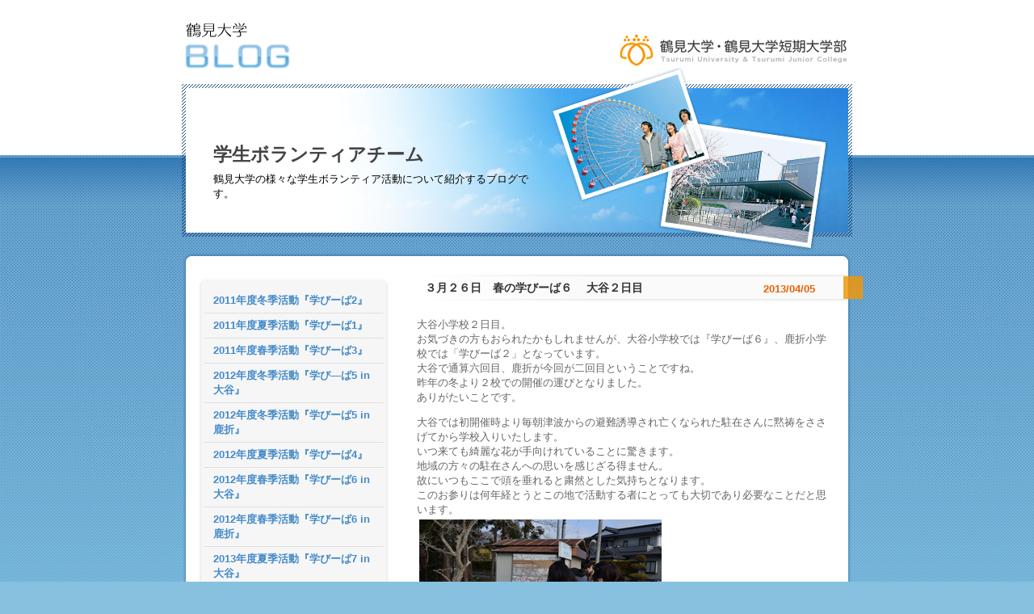

--- FILE ---
content_type: text/html; charset=utf-8
request_url: http://blog.tsurumi-u.ac.jp/gakuseisaigai/2013/04/05/index.html
body_size: 5322
content:
<!DOCTYPE html PUBLIC "-//W3C//DTD XHTML 1.0 Transitional//EN" "http://www.w3.org/TR/xhtml1/DTD/xhtml1-transitional.dtd">
<html lang="ja" xml:lang="ja" xmlns="http://www.w3.org/1999/xhtml">
	<head>
		<meta http-equiv="Content-Type" content="text/html; charset=utf-8" />
		
		
		<meta name="robots" content="INDEX,FOLLOW" />
		<meta http-equiv="Content-Script-Type" content="text/javascript" />
		<meta http-equiv="Content-Style-Type" content="text/css" />
		<title>2013年4月5日｜学生ボランティアチーム</title>
		<link rel="alternate" type="application/atom+xml" title="Atom" href="http://blog.tsurumi-u.ac.jp/gakuseisaigai/atom.xml" />
		<link rel="alternate" type="application/rss+xml" title="RSS 2.0" href="http://blog.tsurumi-u.ac.jp/gakuseisaigai/rss.xml" />
		<link rel="alternate" type="application/rss+xml" title="RSS" href="http://blog.tsurumi-u.ac.jp/gakuseisaigai/index.rdf" />
		<link rel="index" href="http://blog.tsurumi-u.ac.jp/gakuseisaigai/" />
		<link href="http://blog.tsurumi-u.ac.jp/gakuseisaigai/common/css/import.css" rel="stylesheet" type="text/css" />
		<script type="text/javascript" src="http://blog.tsurumi-u.ac.jp/gakuseisaigai/common/js/iepngfix.js"></script>
		<script type="text/javascript" src="http://blog.tsurumi-u.ac.jp/gakuseisaigai/common/js/paginate.js"></script>
	</head>
	<body id="Top" onLoad="main()">
		
		<div id="Container">
			
			<!-- Header start -->
<div id="Header">
	<div class="clearfix">
		<a href="http://www.tsurumi-u.ac.jp/blog"><img src="/common/images/head_logo_blog.gif" alt="鶴見大学BLOG" title="鶴見大学BLOG" width="130" height="57" class="left" /></a>
		<a href="http://www.tsurumi-u.ac.jp/index.html"><img src="/common/images/head_logo_university.gif" alt="鶴見大学・鶴見大学短期大学部" title="鶴見大学・鶴見大学短期大学部" width="281" height="40" class="right" /></a>
	</div>
	<h1 class="cliepngfix"><a href="http://blog.tsurumi-u.ac.jp/gakuseisaigai/">学生ボランティアチーム</a><br /><span>鶴見大学の様々な学生ボランティア活動について紹介するブログです。</span></h1>
</div>
<!-- Header end -->

			
			<!-- Main start -->
			<div class="MainBox">
				
				<div id="Main" class="clearfix cliepngfix">
					
					<!-- MainContents start -->
					<div id="Contents">
													<div class="entry">
	<div class="entrytitle clearfix cliepngfix">
		<h2><a href="http://blog.tsurumi-u.ac.jp/gakuseisaigai/2013/04/post-f3b6.html">３月２６日　春の学びーば６　 大谷２日目</a></h2>
		<p class="date">2013/04/05</p>
	</div>
	<div class="entrybody clearfix">
		<p>大谷小学校２日目。<br />
お気づきの方もおられたかもしれませんが、大谷小学校では『学びーば６』、鹿折小学校では「学びーば２」となっています。<br />
大谷で通算六回目、鹿折が今回が二回目ということですね。<br />
昨年の冬より２校での開催の運びとなりました。<br />
ありがたいことです。</p>

<p>大谷では初開催時より毎朝津波からの避難誘導され亡くなられた駐在さんに黙祷をささげてから学校入りいたします。<br />
いつ来ても綺麗な花が手向けれていることに驚きます。<br />
地域の方々の駐在さんへの思いを感じざる得ません。<br />
故にいつもここで頭を垂れると粛然とした気持ちとなります。<br />
このお参りは何年経とうとこの地で活動する者にとっても大切であり必要なことだと思います。<br />
<a href="http://blog.tsurumi-u.ac.jp/.shared/image.html?/photos/uncategorized/2013/04/05/dsc_0083.jpg" onclick="window.open(this.href, '_blank', 'width=800,height=533,scrollbars=no,resizable=no,toolbar=no,directories=no,location=no,menubar=no,status=no,left=0,top=0'); return false"><img alt="Dsc_0083" title="Dsc_0083" src="http://blog.tsurumi-u.ac.jp/gakuseisaigai/images/2013/04/05/dsc_0083.jpg" width="300" height="199" border="0"  /></a></p>

<p>朝の受付風景、今回は教室が隣接する二つのため受付も一か所となりました。<br />
<a href="http://blog.tsurumi-u.ac.jp/.shared/image.html?/photos/uncategorized/2013/04/05/dsc_0088.jpg" onclick="window.open(this.href, '_blank', 'width=800,height=533,scrollbars=no,resizable=no,toolbar=no,directories=no,location=no,menubar=no,status=no,left=0,top=0'); return false"><img alt="Dsc_0088" title="Dsc_0088" src="http://blog.tsurumi-u.ac.jp/gakuseisaigai/images/2013/04/05/dsc_0088.jpg" width="300" height="199" border="0"  /></a></p>

<p><br />
低学年の教室での１コマ。<br />
いい笑顔<img class="emoticon happy01" src="https://static.lekumo.jp/.shared/images/emoticon/happy01.gif" alt="happy01" /><br />
<a href="http://blog.tsurumi-u.ac.jp/.shared/image.html?/photos/uncategorized/2013/04/05/dsc_0125.jpg" onclick="window.open(this.href, '_blank', 'width=800,height=533,scrollbars=no,resizable=no,toolbar=no,directories=no,location=no,menubar=no,status=no,left=0,top=0'); return false"><img alt="Dsc_0125" title="Dsc_0125" src="http://blog.tsurumi-u.ac.jp/gakuseisaigai/images/2013/04/05/dsc_0125.jpg" width="300" height="199" border="0"  /></a></p>

<p>優しいお姉さんが見守り、<br />
後ろではやんちゃ坊主たちを安全パトロールが目を光らせます。<br />
<a href="http://blog.tsurumi-u.ac.jp/.shared/image.html?/photos/uncategorized/2013/04/05/dsc_0129.jpg" onclick="window.open(this.href, '_blank', 'width=800,height=643,scrollbars=no,resizable=no,toolbar=no,directories=no,location=no,menubar=no,status=no,left=0,top=0'); return false"><img alt="Dsc_0129" title="Dsc_0129" src="http://blog.tsurumi-u.ac.jp/gakuseisaigai/images/2013/04/05/dsc_0129.jpg" width="300" height="241" border="0"  /></a></p>

<p>仮設住宅に住む子どもたちに限らず、被災地の子どもたちの遊ぶ場や運動ができるばは子どもたちに聞いてみても限られているようです。<br />
写真はドッジボールの一場面。<br />
大人が口を出さずとも、皆遊びのルールを守り楽しむ術をちゃんと知っています。<br />
<a href="http://blog.tsurumi-u.ac.jp/.shared/image.html?/photos/uncategorized/2013/04/05/dsc_0365.jpg" onclick="window.open(this.href, '_blank', 'width=800,height=533,scrollbars=no,resizable=no,toolbar=no,directories=no,location=no,menubar=no,status=no,left=0,top=0'); return false"><img alt="Dsc_0365" title="Dsc_0365" src="http://blog.tsurumi-u.ac.jp/gakuseisaigai/images/2013/04/05/dsc_0365.jpg" width="300" height="199" border="0"  /></a></p>

<p>最後はやはり一礼して１日が終わります。<br />
<a href="http://blog.tsurumi-u.ac.jp/.shared/image.html?/photos/uncategorized/2013/04/05/dsc_0415.jpg" onclick="window.open(this.href, '_blank', 'width=800,height=381,scrollbars=no,resizable=no,toolbar=no,directories=no,location=no,menubar=no,status=no,left=0,top=0'); return false"><img alt="Dsc_0415" title="Dsc_0415" src="http://blog.tsurumi-u.ac.jp/gakuseisaigai/images/2013/04/05/dsc_0415.jpg" width="300" height="142" border="0"  /></a><br />
学びーばには”人を傷つけることをしない、言わない”といったルールともに、<br />
挨拶もまた大切にしています。</p>

<p>明日は工作の日。<br />
工作のほうが好きな子もいますので、これものびのび自由にやってもらいたいところです。</p>
		
	</div>
</div>
						
					</div>
					<!-- MainContents end -->
					
					<!-- MainLeft start -->
<div id="Left">
	<div class="Category LeftBox">
		<p><img src="/common/images/left_box_top.jpg" alt="" width="237" height="8" /></p>
		<ul>
					<li><a href="http://blog.tsurumi-u.ac.jp/gakuseisaigai/cat8895891/">2011年度冬季活動『学びーば2』</a></li>
					<li><a href="http://blog.tsurumi-u.ac.jp/gakuseisaigai/cat8895893/">2011年度夏季活動『学びーば1』</a></li>
					<li><a href="http://blog.tsurumi-u.ac.jp/gakuseisaigai/cat8948077/">2011年度春季活動『学びーば3』</a></li>
					<li><a href="http://blog.tsurumi-u.ac.jp/gakuseisaigai/20125_in_1/">2012年度冬季活動『学び―ば5 in大谷』　</a></li>
					<li><a href="http://blog.tsurumi-u.ac.jp/gakuseisaigai/20125_in/">2012年度冬季活動『学びーば5 in鹿折』</a></li>
					<li><a href="http://blog.tsurumi-u.ac.jp/gakuseisaigai/20124/">2012年度夏季活動『学びーば4』</a></li>
					<li><a href="http://blog.tsurumi-u.ac.jp/gakuseisaigai/20126_in/">2012年度春季活動『学びーば6 in大谷』</a></li>
					<li><a href="http://blog.tsurumi-u.ac.jp/gakuseisaigai/2012/">2012年度春季活動『学びーば6 in鹿折』</a></li>
					<li><a href="http://blog.tsurumi-u.ac.jp/gakuseisaigai/manabeaver7/">2013年度夏季活動『学びーば7 in 大谷』</a></li>
					<li><a href="http://blog.tsurumi-u.ac.jp/gakuseisaigai/manabeaver7shishiori/">2013年度夏季活動『学びーば7 in 鹿折』</a></li>
					<li><a href="http://blog.tsurumi-u.ac.jp/gakuseisaigai/mb8ooya/">2013年度春季活動『学びーば8 in 大谷』</a></li>
					<li><a href="http://blog.tsurumi-u.ac.jp/gakuseisaigai/mb8shishiori/">2013年度春季活動『学びーば8 in 鹿折』</a></li>
					<li><a href="http://blog.tsurumi-u.ac.jp/gakuseisaigai/buppin/">2013年度秋季・気仙沼復興支援物品販売イベント</a></li>
					<li><a href="http://blog.tsurumi-u.ac.jp/gakuseisaigai/2014_9o1/">2014年度夏期活動『学びーば9in大谷』1班</a></li>
					<li><a href="http://blog.tsurumi-u.ac.jp/gakuseisaigai/2014_9o2/">2014年度夏期活動『学びーば9in大谷』2班</a></li>
					<li><a href="http://blog.tsurumi-u.ac.jp/gakuseisaigai/2014_9s1/">2014年度夏期活動『学びーば9in鹿折』1班</a></li>
					<li><a href="http://blog.tsurumi-u.ac.jp/gakuseisaigai/2014_9s2/">2014年度夏期活動『学びーば9in鹿折』2班</a></li>
					<li><a href="http://blog.tsurumi-u.ac.jp/gakuseisaigai/h27_ssor/">2014年度春季活動『学びーば10 in 鹿折』</a></li>
					<li><a href="http://blog.tsurumi-u.ac.jp/gakuseisaigai/hoyaboya/">2014年度秋季・気仙沼復興支援物品販売イベント</a></li>
					<li><a href="http://blog.tsurumi-u.ac.jp/gakuseisaigai/mb11ooya/">2015年度夏季活動『学びーば11in大谷』</a></li>
					<li><a href="http://blog.tsurumi-u.ac.jp/gakuseisaigai/2015natsu-shishiori/">2015年度夏季活動『学びーば11in鹿折』</a></li>
					<li><a href="http://blog.tsurumi-u.ac.jp/gakuseisaigai/2015haru-shishiori/">2015年度春期活動『学びーば10in鹿折』</a></li>
					<li><a href="http://blog.tsurumi-u.ac.jp/gakuseisaigai/2015buppan/">2015年度秋季・気仙沼復興支援物品販売イベント</a></li>
					<li><a href="http://blog.tsurumi-u.ac.jp/gakuseisaigai/iino/">2016年度夏季活動『熊本学びーば』in飯野小学校</a></li>
					<li><a href="http://blog.tsurumi-u.ac.jp/gakuseisaigai/2016summer1/">2016年度夏期活動【学びーばin大谷】</a></li>
					<li><a href="http://blog.tsurumi-u.ac.jp/gakuseisaigai/2016summer2/">2016年度夏期活動【学びーばin鹿折】</a></li>
					<li><a href="http://blog.tsurumi-u.ac.jp/gakuseisaigai/2024syouin-fuyu/">2024年度冬季活動『学びーば2in正院』</a></li>
					<li><a href="http://blog.tsurumi-u.ac.jp/gakuseisaigai/syoui/">2024年度夏季活動『学びーば１in正院』</a></li>
					<li><a href="http://blog.tsurumi-u.ac.jp/gakuseisaigai/2024noto-mb3/">2024年度春季能登学びーば</a></li>
					<li><a href="http://blog.tsurumi-u.ac.jp/gakuseisaigai/y-beaver/">Yokohamaで学びーば</a></li>
					<li><a href="http://blog.tsurumi-u.ac.jp/gakuseisaigai/cat8948073/">あんでねっと</a></li>
					<li><a href="http://blog.tsurumi-u.ac.jp/gakuseisaigai/izu-ooshima/">伊豆大島災害救援ボランティア</a></li>
					<li><a href="http://blog.tsurumi-u.ac.jp/gakuseisaigai/prize/">受賞</a></li>
					<li><a href="http://blog.tsurumi-u.ac.jp/gakuseisaigai/kumamoto-senken/">熊本地震先遣隊</a></li>
					<li><a href="http://blog.tsurumi-u.ac.jp/gakuseisaigai/kumamoto/">熊本学びーば</a></li>
					<li><a href="http://blog.tsurumi-u.ac.jp/gakuseisaigai/1/">看板プロジェクト </a></li>
					<li><a href="http://blog.tsurumi-u.ac.jp/gakuseisaigai/31/">第31回日本歯科教育学会</a></li>
					<li><a href="http://blog.tsurumi-u.ac.jp/gakuseisaigai/jyousou/">茨城県常総市災害救援ボランティア</a></li>
					<li><a href="http://blog.tsurumi-u.ac.jp/gakuseisaigai/cat9019141/">輝望プロジェクト</a></li>
					<li><a href="http://blog.tsurumi-u.ac.jp/gakuseisaigai/cat9214027/">防災まち歩き</a></li>
					<li><a href="http://blog.tsurumi-u.ac.jp/gakuseisaigai/bouhan/">防犯パトロール活動日誌</a></li>
					<li><a href="http://blog.tsurumi-u.ac.jp/gakuseisaigai/dep/">震災教育プログラム</a></li>
		
		</ul>
	</div>
					
					<div class="CalendarBox LeftBox">
						<div id="monthlylist">
							<a href="http://blog.tsurumi-u.ac.jp/gakuseisaigai/2013/03/">&laquo;</a>&nbsp;<a href="http://blog.tsurumi-u.ac.jp/gakuseisaigai/2013/04/">April 2013</a>&nbsp;<a href="http://blog.tsurumi-u.ac.jp/gakuseisaigai/2013/05/">&raquo;</a>
						</div>
						<div id="calendar">
							<table summary="カレンダー">
								<tr>
									<th abbr="日曜日" class="txt_week_sunday">S</th>
									<th abbr="月曜日">M</th>
									<th abbr="火曜日">T</th>
									<th abbr="水曜日">W</th>
									<th abbr="木曜日">T</th>
									<th abbr="金曜日">F</th>
									<th abbr="土曜日" class="txt_week_saturday">S</th>
								</tr>
												<tr>

	
	
				<td>&nbsp;</td>
	

											
	
				<td><span>1</span></td>
	
	

											
	
				<td><span>2</span></td>
	
	

											
	
				<td><span>3</span></td>
	
	

											
						<td><a href="http://blog.tsurumi-u.ac.jp/gakuseisaigai/2013/04/04/index.html">4</a></td>
		
	
	
	

											
						<td><a href="http://blog.tsurumi-u.ac.jp/gakuseisaigai/2013/04/05/index.html">5</a></td>
		
	
	
	

											
						<td><a href="http://blog.tsurumi-u.ac.jp/gakuseisaigai/2013/04/06/index.html">6</a></td>
		
	
	
	
	</tr>

												<tr>

	
				<td><span>7</span></td>
	
	

											
						<td><a href="http://blog.tsurumi-u.ac.jp/gakuseisaigai/2013/04/08/index.html">8</a></td>
		
	
	
	

											
						<td><a href="http://blog.tsurumi-u.ac.jp/gakuseisaigai/2013/04/09/index.html">9</a></td>
		
	
	
	

											
	
				<td><span>10</span></td>
	
	

											
						<td><a href="http://blog.tsurumi-u.ac.jp/gakuseisaigai/2013/04/11/index.html">11</a></td>
		
	
	
	

											
	
				<td><span>12</span></td>
	
	

											
						<td><a href="http://blog.tsurumi-u.ac.jp/gakuseisaigai/2013/04/13/index.html">13</a></td>
		
	
	
	
	</tr>

												<tr>

	
				<td><span>14</span></td>
	
	

											
	
				<td><span>15</span></td>
	
	

											
	
				<td><span>16</span></td>
	
	

											
	
				<td><span>17</span></td>
	
	

											
						<td><a href="http://blog.tsurumi-u.ac.jp/gakuseisaigai/2013/04/18/index.html">18</a></td>
		
	
	
	

											
						<td><a href="http://blog.tsurumi-u.ac.jp/gakuseisaigai/2013/04/19/index.html">19</a></td>
		
	
	
	

											
	
				<td><span>20</span></td>
	
	
	</tr>

												<tr>

	
				<td><span>21</span></td>
	
	

											
	
				<td><span>22</span></td>
	
	

											
	
				<td><span>23</span></td>
	
	

											
	
				<td><span>24</span></td>
	
	

											
	
				<td><span>25</span></td>
	
	

											
	
				<td><span>26</span></td>
	
	

											
	
				<td><span>27</span></td>
	
	
	</tr>

												<tr>

	
				<td><span>28</span></td>
	
	

											
						<td><a href="http://blog.tsurumi-u.ac.jp/gakuseisaigai/2013/04/29/index.html">29</a></td>
		
	
	
	

											
	
				<td><span>30</span></td>
	
	

											
	
	
				<td>&nbsp;</td>
	

											
	
	
				<td>&nbsp;</td>
	

											
	
	
				<td>&nbsp;</td>
	

											
	
	
				<td>&nbsp;</td>
	
	</tr>

					
								</table>
		</div>
	</div>

	<div class="Archive LeftBox">
		<img src="/common/images/left_archive_title.gif" alt="月別アーカイブ" title="月別アーカイブ" width="85" height="12" class="ArchiveTitle"  />
		<ul>
							<li><a href="http://blog.tsurumi-u.ac.jp/gakuseisaigai/2025/08/">2025年8月</a></li>
							<li><a href="http://blog.tsurumi-u.ac.jp/gakuseisaigai/2025/04/">2025年4月</a></li>
							<li><a href="http://blog.tsurumi-u.ac.jp/gakuseisaigai/2025/03/">2025年3月</a></li>
							<li><a href="http://blog.tsurumi-u.ac.jp/gakuseisaigai/2024/12/">2024年12月</a></li>
							<li><a href="http://blog.tsurumi-u.ac.jp/gakuseisaigai/2024/09/">2024年9月</a></li>
							<li><a href="http://blog.tsurumi-u.ac.jp/gakuseisaigai/2024/08/">2024年8月</a></li>
							<li><a href="http://blog.tsurumi-u.ac.jp/gakuseisaigai/2024/03/">2024年3月</a></li>
							<li><a href="http://blog.tsurumi-u.ac.jp/gakuseisaigai/2023/10/">2023年10月</a></li>
							<li><a href="http://blog.tsurumi-u.ac.jp/gakuseisaigai/2022/11/">2022年11月</a></li>
							<li><a href="http://blog.tsurumi-u.ac.jp/gakuseisaigai/2022/10/">2022年10月</a></li>
							<li><a href="http://blog.tsurumi-u.ac.jp/gakuseisaigai/2022/09/">2022年9月</a></li>
							<li><a href="http://blog.tsurumi-u.ac.jp/gakuseisaigai/2022/05/">2022年5月</a></li>
							<li><a href="http://blog.tsurumi-u.ac.jp/gakuseisaigai/2022/04/">2022年4月</a></li>
							<li><a href="http://blog.tsurumi-u.ac.jp/gakuseisaigai/2022/03/">2022年3月</a></li>
							<li><a href="http://blog.tsurumi-u.ac.jp/gakuseisaigai/2022/01/">2022年1月</a></li>
							<li><a href="http://blog.tsurumi-u.ac.jp/gakuseisaigai/2018/12/">2018年12月</a></li>
							<li><a href="http://blog.tsurumi-u.ac.jp/gakuseisaigai/2017/10/">2017年10月</a></li>
							<li><a href="http://blog.tsurumi-u.ac.jp/gakuseisaigai/2017/08/">2017年8月</a></li>
							<li><a href="http://blog.tsurumi-u.ac.jp/gakuseisaigai/2017/04/">2017年4月</a></li>
							<li><a href="http://blog.tsurumi-u.ac.jp/gakuseisaigai/2017/03/">2017年3月</a></li>
							<li><a href="http://blog.tsurumi-u.ac.jp/gakuseisaigai/2017/02/">2017年2月</a></li>
							<li><a href="http://blog.tsurumi-u.ac.jp/gakuseisaigai/2017/01/">2017年1月</a></li>
							<li><a href="http://blog.tsurumi-u.ac.jp/gakuseisaigai/2016/12/">2016年12月</a></li>
							<li><a href="http://blog.tsurumi-u.ac.jp/gakuseisaigai/2016/11/">2016年11月</a></li>
							<li><a href="http://blog.tsurumi-u.ac.jp/gakuseisaigai/2016/10/">2016年10月</a></li>
							<li><a href="http://blog.tsurumi-u.ac.jp/gakuseisaigai/2016/09/">2016年9月</a></li>
							<li><a href="http://blog.tsurumi-u.ac.jp/gakuseisaigai/2016/08/">2016年8月</a></li>
							<li><a href="http://blog.tsurumi-u.ac.jp/gakuseisaigai/2016/07/">2016年7月</a></li>
							<li><a href="http://blog.tsurumi-u.ac.jp/gakuseisaigai/2016/06/">2016年6月</a></li>
							<li><a href="http://blog.tsurumi-u.ac.jp/gakuseisaigai/2016/05/">2016年5月</a></li>
							<li><a href="http://blog.tsurumi-u.ac.jp/gakuseisaigai/2016/04/">2016年4月</a></li>
							<li><a href="http://blog.tsurumi-u.ac.jp/gakuseisaigai/2016/03/">2016年3月</a></li>
							<li><a href="http://blog.tsurumi-u.ac.jp/gakuseisaigai/2016/02/">2016年2月</a></li>
							<li><a href="http://blog.tsurumi-u.ac.jp/gakuseisaigai/2015/12/">2015年12月</a></li>
							<li><a href="http://blog.tsurumi-u.ac.jp/gakuseisaigai/2015/11/">2015年11月</a></li>
							<li><a href="http://blog.tsurumi-u.ac.jp/gakuseisaigai/2015/10/">2015年10月</a></li>
							<li><a href="http://blog.tsurumi-u.ac.jp/gakuseisaigai/2015/09/">2015年9月</a></li>
							<li><a href="http://blog.tsurumi-u.ac.jp/gakuseisaigai/2015/08/">2015年8月</a></li>
							<li><a href="http://blog.tsurumi-u.ac.jp/gakuseisaigai/2015/07/">2015年7月</a></li>
							<li><a href="http://blog.tsurumi-u.ac.jp/gakuseisaigai/2015/06/">2015年6月</a></li>
							<li><a href="http://blog.tsurumi-u.ac.jp/gakuseisaigai/2015/05/">2015年5月</a></li>
							<li><a href="http://blog.tsurumi-u.ac.jp/gakuseisaigai/2015/04/">2015年4月</a></li>
							<li><a href="http://blog.tsurumi-u.ac.jp/gakuseisaigai/2015/03/">2015年3月</a></li>
							<li><a href="http://blog.tsurumi-u.ac.jp/gakuseisaigai/2015/02/">2015年2月</a></li>
							<li><a href="http://blog.tsurumi-u.ac.jp/gakuseisaigai/2015/01/">2015年1月</a></li>
							<li><a href="http://blog.tsurumi-u.ac.jp/gakuseisaigai/2014/12/">2014年12月</a></li>
							<li><a href="http://blog.tsurumi-u.ac.jp/gakuseisaigai/2014/11/">2014年11月</a></li>
							<li><a href="http://blog.tsurumi-u.ac.jp/gakuseisaigai/2014/10/">2014年10月</a></li>
							<li><a href="http://blog.tsurumi-u.ac.jp/gakuseisaigai/2014/09/">2014年9月</a></li>
							<li><a href="http://blog.tsurumi-u.ac.jp/gakuseisaigai/2014/08/">2014年8月</a></li>
							<li><a href="http://blog.tsurumi-u.ac.jp/gakuseisaigai/2014/07/">2014年7月</a></li>
							<li><a href="http://blog.tsurumi-u.ac.jp/gakuseisaigai/2014/06/">2014年6月</a></li>
							<li><a href="http://blog.tsurumi-u.ac.jp/gakuseisaigai/2014/05/">2014年5月</a></li>
							<li><a href="http://blog.tsurumi-u.ac.jp/gakuseisaigai/2014/04/">2014年4月</a></li>
							<li><a href="http://blog.tsurumi-u.ac.jp/gakuseisaigai/2014/03/">2014年3月</a></li>
							<li><a href="http://blog.tsurumi-u.ac.jp/gakuseisaigai/2014/02/">2014年2月</a></li>
							<li><a href="http://blog.tsurumi-u.ac.jp/gakuseisaigai/2014/01/">2014年1月</a></li>
							<li><a href="http://blog.tsurumi-u.ac.jp/gakuseisaigai/2013/12/">2013年12月</a></li>
							<li><a href="http://blog.tsurumi-u.ac.jp/gakuseisaigai/2013/11/">2013年11月</a></li>
							<li><a href="http://blog.tsurumi-u.ac.jp/gakuseisaigai/2013/10/">2013年10月</a></li>
							<li><a href="http://blog.tsurumi-u.ac.jp/gakuseisaigai/2013/09/">2013年9月</a></li>
							<li><a href="http://blog.tsurumi-u.ac.jp/gakuseisaigai/2013/08/">2013年8月</a></li>
							<li><a href="http://blog.tsurumi-u.ac.jp/gakuseisaigai/2013/07/">2013年7月</a></li>
							<li><a href="http://blog.tsurumi-u.ac.jp/gakuseisaigai/2013/06/">2013年6月</a></li>
							<li><a href="http://blog.tsurumi-u.ac.jp/gakuseisaigai/2013/05/">2013年5月</a></li>
							<li><a href="http://blog.tsurumi-u.ac.jp/gakuseisaigai/2013/04/">2013年4月</a></li>
							<li><a href="http://blog.tsurumi-u.ac.jp/gakuseisaigai/2013/03/">2013年3月</a></li>
							<li><a href="http://blog.tsurumi-u.ac.jp/gakuseisaigai/2013/02/">2013年2月</a></li>
							<li><a href="http://blog.tsurumi-u.ac.jp/gakuseisaigai/2013/01/">2013年1月</a></li>
							<li><a href="http://blog.tsurumi-u.ac.jp/gakuseisaigai/2012/12/">2012年12月</a></li>
							<li><a href="http://blog.tsurumi-u.ac.jp/gakuseisaigai/2012/11/">2012年11月</a></li>
							<li><a href="http://blog.tsurumi-u.ac.jp/gakuseisaigai/2012/10/">2012年10月</a></li>
							<li><a href="http://blog.tsurumi-u.ac.jp/gakuseisaigai/2012/09/">2012年9月</a></li>
							<li><a href="http://blog.tsurumi-u.ac.jp/gakuseisaigai/2012/08/">2012年8月</a></li>
							<li><a href="http://blog.tsurumi-u.ac.jp/gakuseisaigai/2012/07/">2012年7月</a></li>
							<li><a href="http://blog.tsurumi-u.ac.jp/gakuseisaigai/2012/06/">2012年6月</a></li>
							<li><a href="http://blog.tsurumi-u.ac.jp/gakuseisaigai/2012/05/">2012年5月</a></li>
							<li><a href="http://blog.tsurumi-u.ac.jp/gakuseisaigai/2012/04/">2012年4月</a></li>
							<li><a href="http://blog.tsurumi-u.ac.jp/gakuseisaigai/2012/03/">2012年3月</a></li>
							<li><a href="http://blog.tsurumi-u.ac.jp/gakuseisaigai/2012/02/">2012年2月</a></li>
							<li><a href="http://blog.tsurumi-u.ac.jp/gakuseisaigai/2012/01/">2012年1月</a></li>
							<li><a href="http://blog.tsurumi-u.ac.jp/gakuseisaigai/2011/12/">2011年12月</a></li>
							<li><a href="http://blog.tsurumi-u.ac.jp/gakuseisaigai/2011/11/">2011年11月</a></li>
							<li><a href="http://blog.tsurumi-u.ac.jp/gakuseisaigai/2011/10/">2011年10月</a></li>
							<li><a href="http://blog.tsurumi-u.ac.jp/gakuseisaigai/2011/09/">2011年9月</a></li>
							<li><a href="http://blog.tsurumi-u.ac.jp/gakuseisaigai/2011/08/">2011年8月</a></li>
							<li><a href="http://blog.tsurumi-u.ac.jp/gakuseisaigai/2011/07/">2011年7月</a></li>
							<li><a href="http://blog.tsurumi-u.ac.jp/gakuseisaigai/2011/06/">2011年6月</a></li>
			
		</ul>
	</div>



	<div class="RSS LeftBox">
		<img src="/common/images/left_rss_read.gif" alt="RSSを配信しております" title="RSSを配信しております" width="127" height="10" class="RSSRead" /><a href="http://blog.tsurumi-u.ac.jp/gakuseisaigai/index.rdf"><img src="/common/images/left_rss_icon.gif" alt="RSS" title="RSS" width="61" height="27" /></a>
	</div>

</div>
<!-- MainLeft end -->
					
				</div>
				<p><img src="/common/images/main_bottom.png" alt="" width="828" height="10" class="cliepngfix" /></p>
			</div>
			<!-- Main end -->
			
			<!-- Footer start -->
<div id="Footer" class="clearfix">
	<p class="left">
		鶴見大学・鶴見大学短期大学部<br />
		〒230-8501<br />
		横浜市鶴見区2-1-3<br />
	</p>
	<div class="right">
		<ul class="clearfix">
			<li class="FootLink01"><a href="https://www.tsurumi-u.ac.jp/index.html"><img src="/common/images/foot_link03.png" alt="鶴見大学公式HP" title="鶴見大学公式HP" width="75" height="10" class="cliepngfix" /></a></li>
						<li class="FootLink03"><a href="https://www.tsurumi-u.ac.jp/site/about/privacy.html"><img src="/common/images/foot_link01.png" alt="個人情報保護の基本的対応" title="個人情報保護の基本的対応" width="120" height="10" class="cliepngfix" /></a></li>
		</ul>
		<p>Copyright (c) Tsurumi University &amp; Tsurumi Junior College All rights reserved.</p>
	</div>
</div>
<script type="text/javascript" id="stats-script">
  var done_stats_script = done_stats_script || 0;
  (function() {
    if (done_stats_script) return;
    var extra_happy = Math.floor(1000000000 * Math.random());
    document.write('<img src="http://bb.lekumo.jp/t/stats?blog_id=340217&amp;user_id=364388&amp;page=' + escape(location.href) + '&amp;referrer=' + escape(document.referrer) + '&amp;i=' + extra_happy + '" width="1" height="1" alt="" style="position: absolute; top: 0; left: 0;" />');
  })();

  done_stats_script++;
</script>

<!-- Footer end -->
			
		</div>
	
<script>
  var _lbbSwitchViewInfo = {
    baseURL: 'http://blog.tsurumi-u.ac.jp/gakuseisaigai/',
    title: 'スマートフォン表示に切り替え'
  };
</script>
<script type="text/javascript" src="/.shared/themes/common/switch-view.js"></script>

</body>
</html>


--- FILE ---
content_type: text/css
request_url: http://blog.tsurumi-u.ac.jp/gakuseisaigai/common/css/common.css
body_size: 2998
content:
@charset "utf-8";
/*********************************************
**    Copyright (c) Tsurumi University &
**                  Tsurumi Junior College
**                  All rights reserved.
**********************************************/
/**************************************************************************************************
Initialization
**************************************************************************************************/
body,div,dl,dt,dd,ul,ol,li,h1,h2,h3,h4,h5,h6,table,td,th,pre,code,form,fieldset,legend,input,textarea,p,blockquote,th,td{
	margin			: 0;
	padding			: 0;
}
table{
	border-collapse	: collapse;
	border-spacing	: 0;
}
fieldset,img{
	border			: 0;
}
address,caption,cite,code,dfn,em,strong,th,var{
	font-style		: normal;
	font-weight		: normal;
}
li {
	list-style		: none;
}
caption,th {
	text-align		: left;
}
h1,h2,h3,h4,h5,h6{
	font-size		: 100%;
	font-weight		: normal;
}
input, textarea, select{
	font-family		: inherit;
	font-size		: inherit;
	font-weight		: inherit;
}
li li,
li p,
li pre,
li dt,
li dd,
dd li,
dd p,
dd pre,
dd dt,
dd dd {
	font-size		: 100%;
}

/*======================================
	Font-size Adjustment
	77% = 10px	|	122% = 16px	|	167% = 22px	
	85% = 11px	|	129% = 17px	|	174% = 23px
	92% = 12px	|	136% = 18px	|	182% = 24px
	100% = 13px	|	144% = 19px	|	189% = 25px
	107% = 14px	|	152% = 20px	|	197% = 26px
	114% = 15px	|	159% = 21px	|
=======================================*/
body {
	font-size		: 13px;
	*font-size		: small;
	*font			: x-small;
}
table {
	font-size		: inherit;
	font			: 100%;
}
select,
input,
textarea {
	font-size		: 99%;
}

* {
	font-size		: 100%;
	font-weight		: normal;
	font-style		: normal;
}


/**************************************************************************************************
CLEARFIX CLASS
**************************************************************************************************/
.clearfix:after{
	display			: block;
	clear			: both;
	height			: 0;
	visibility		: hidden;
	content			: ".";
	line-height		: 0;
}
.clearfix{
	display			: inline-table;
	min-height		: 1%;
}
/* FOR MAC IE \*/
* html .clearfix{
	height			: 1%;
}
.clearfix{
	display			: block;
}
/* END OF FOR MAC IE */

/* LINK
-------------------------------------------------------------------------------------------------*/
a:link {
	color			: #003366;
	text-decoration	:none;
}
a:active {
	color			: #003366;
	text-decoration	:none;
}
a:visited {
	color			: #003366;
	text-decoration	:none;
}
a:hover {
	color			: #003366;
	text-decoration	:underline;
}

/* PNG
-------------------------------------------------------------------------------------------------*/
*html .cliepngfix {
	behavior			: expression(IEPNGFIX.fix(this));
} 

/* OUTLINE
-------------------------------------------------------------------------------------------------*/
body {
	background			: #87C1DF url(/common/images/body_back.gif);
}
#Container {
	background			: url(/common/images/container_back.jpg) repeat-x 0 0;
}

/* HEADER MENU
-------------------------------------------------------------------------------------------------*/
#Header {
	margin				: 0 auto;
	padding				: 0 17px;
	width				: 830px;
}
	#Header div {
		padding			: 28px 7px 0 4px;
	}
		#Header div img.left {
			float		: left;
		}
		#Header div img.right {
			float		: right;
			margin		: 14px 0 0 0;
		}
	#Header h1 {
		margin				: -3px 0 0 0;
		padding				: 94px 0 12px 39px;
		min-height			: 135px;
		*height				: 135px;
		background			: url(/common/images/head_title_back.png) no-repeat 0 bottom;
	}
		#Header h1 a {
			color		: #434343;
			font-size	: 174%;
			font-weight	: bold;
		}
		#Header h1 span {
			display		: block;
			margin		: 6px 400px 0 0;
			color		: #000000;
		}

/* MAIN CONTENTS
-------------------------------------------------------------------------------------------------*/
.MainBox{
	margin				: 0 auto;
	padding				: 0 0 0 18px;
	width				: 846px;
}
#Main {
	
	background			: url(/common/images/mainback.png) repeat-y 0 0;
	padding				: 0 0 45px 19px;
	color				: #666666;
	line-height			: 140%;
}

/* CONTENTS
-------------------------------------------------------------------------------------------------*/
#Contents {
	float						: right;
	margin						: 15px 0 0 0;
	width						: 556px;
}
	#Contents div.entry {
		padding					: 0 0 25px 0;
	}
		#Contents div.entry div.entrytitle {
			margin				: 0 0 18px 0;
			padding				: 0 63px 0 10px ;
			min-height			: 37px;
			*height				: 37px;
			background			: url(/common/images/entry_title.png) no-repeat right top;
		}
			#Contents div.entry div.entrytitle h2 {
				float			: left;
				width			: 333px;
				margin			: 9px 0 0 0;
				font-size		: 107%;
			}
				#Contents div.entry div.entrytitle h2 a {
					color		: #333333;
					font-weight	: bold;
				}
			#Contents div.entry div.entrytitle p.date {
				float			: right;
				width			: 150px;
				margin			: 11px 0 0 0;
				color			: #EB6100;
				font-weight		: bold;
				text-align		: right;
			}
		#Contents div.entry div.entrybody {
			margin				: 0 43px 0 0;
		}
			#Contents div.entry div.entrybody img {
				padding			: 3px;
			/*	background		: url(/common/images/imgback.gif);	*/
			}
			#Contents div.entry div.entrybody img.emoticon {
				padding			: 0;
				background		: none;
			}
			#Contents div.entry div.entrybody em {
				font-style		: italic;
			}
			#Contents div.entry div.entrybody strong {
				font-weight		: bold;
			}
			#Contents div.entry div.entrybody blockquote {
				margin			: 1em 10px 0 10px;
				padding			: 5px;
				border			: 1px solid #E5E5E5;
			}
				#Contents div.entry div.entrybody blockquote p {
					margin		: 0;
				}
			#Contents div.entry div.entrybody ul {
				margin			: 1em 0 0 0;
				padding			: 0 0 0 1.5em;
			}
				#Contents div.entry div.entrybody ul li {
					list-style-type		: disc;
				}
			#Contents div.entry div.entrybody ol {
				margin			: 1em 0 0 0;
				padding			: 0 0 0 2em;
			}
				#Contents div.entry div.entrybody ol li {
					list-style-type		: decimal;
				}
			#Contents div.entry div.entrybody p {
				margin				: 1em 0 0 0;
			}
			#Contents div.entry div.entrybody p.more {
				margin				: 5px 0 0 0;
			}
				#Contents div.entry div.entrybody p.more a {
					color			: #448AC9;
					text-decoration	: underline;
				}
			#Contents div.entry div.entrybody p.entrydata {
				margin				: 10px 0 0 0;
				text-align			: right;
				line-height			: 200%;
			}
				#Contents div.entry div.entrybody p.entrydata span {
					margin			: 0 0 0 1em;
				}
				#Contents div.entry div.entrybody p.entrydata a {
					color			: #448AC9;
					text-decoration	: underline;
				}
				#Contents div.entry div.entrybody p.entrydata a.Next {
					margin			: 0 1em 0 0;
				}
				#Contents div.entry div.entrybody p.entrydata a.Previous {
					margin			: 0 0 0 1em;
				}
	#Contents div.paginate {
		margin					: 10px 43px 25px 0;
		text-align				: right;
	}
		#Contents div.paginate a {
			color				: #448AC9;
			text-decoration		: underline;
		}
		#Contents div.paginate a.Next {
			margin				: 0 1em 0 0;
		}
		#Contents div.paginate a.Previous {
			margin				: 0 0 0 1em;
		}
		#Contents div.paginate strong {
			font-weight			: bold;
		}
	#Contents p.PageTop {
		margin						: 0 43px 0 0;
		text-align					: right;
	}
		#Contents p.PageTop a {
			color					: #448AC9;
			text-decoration			: underline;
		}


/* TRACKBACKS COMMENTS
-------------------------------------------------------------------------------------------------*/
div.trackbacks,
div.comments,
div.comments-open {
	margin					: 10px 20px 0 15px;
}
	div.trackbacks a,
	div.comments a {
		color				: #448AC9;
		text-decoration		: underline;
	}

h3.trackbacks-header,
h3.comments-header,
h2.comments-open-header {
	padding 				: 0 5px 5px 5px ;
	font-weight				: bold;
	border-bottom			: solid 1px #CCCCCC;
}

div.trackbacks-info,
div.comments-content,
div.comments-open-content {
	padding					: 5px;
}
	div.trackbacks-info p {
		margin				: 0 0 15px 0;
		font-weight			: bold;
	}
		div.trackbacks-info p span.trackbacks-link {
			font-weight		: normal;
		}

div.trackbacks-content {
	margin					: -15px 0 0 0;
	padding					: 0 5px 0 5px ;
}
	div.trackback,
	div.comment {
		margin				: 0 0 15px 0;
	}
	div#comments-open-data p,
	p#comments-open-text  {
		margin : 0 0 10px;
	}
		div.trackback-content {
			margin			: 0 0 7px 1em;
		}
		div.comment-content {
			margin			: 0 0 7px 0;
		}
			div.trackback-content p {
				text-indent	: -1em;
			}
		div#comments-open-data p label,
		p#comments-open-text label {
			display : block;
			margin:0 0 3px 0;
		}
		div.comments-open-content input#comment-author,
		div.comments-open-content input#comment-email,
		div.comments-open-content input#comment-url {
			padding :3px;
			width : 300px;
			border		: solid 1px #c1c1c1;
		}
		div.comments-open-content textarea {
			padding :3px;
			width : 300px;
			border		: solid 1px #c1c1c1;
		}
		p.trackback-footer,
		p.comment-footer {
			padding			: 2px;
			font-size		: 85%;
			text-align		: right;
			border-top		: dotted 1px #CCCCCC;
		}
		div.comments-open-footer{
			padding			:0 5px;
			width			: 300px;
			text-align		: center;
		}
			div.comments-open-footer input{
				margin		:0 5px;
				padding		:0 5px;
			}

/* LEFT
-------------------------------------------------------------------------------------------------*/
#Left {
	float							: left;
	margin							: 20px 0 0 0;
	width							: 237px;
	background						: url(/common/images/left_box_back.jpg) repeat-y 0 0;
	position						: relative;
	z-index							: 999;
}
	#Left div.LeftBox {
		padding						: 0 0 26px 0;
		background					: url(/common/images/left_box_corner.jpg) no-repeat 0 bottom;
	}
		#Left div.Category ul {
			padding					: 6px 8px 9px 8px;
		}
			#Left div.Category ul li {
				padding				: 6px 11px 7px 11px;
				width				: 199px;
				background			: url(/common/images/left_dotline.gif) repeat-x 0 bottom;
			}
				#Left div.Category ul li a {
					color			: #448AC9;
					font-weight		: bold;
				}
	#Left div.CalendarBox {
		padding						: 15px 0 25px 0;
	}
		#Left div.CalendarBox div#monthlylist {
			margin					: 0 0 20px 0;
			text-align				: center;
		}
		#Left div.CalendarBox div#calendar {
			margin						: 0 0 13px 0;
		}
			#Left div.CalendarBox div#calendar table {
				margin					: 0 auto;
				color					: #000000;
				font-size				: 77%;
				line-height				: 100%;
				text-align				: center;
			}
				#Left div.CalendarBox div#calendar table th {
					width				: 21px;
					font-weight			: bold;
					text-align			: center;
				}
				#Left div.CalendarBox div#calendar table th.txt_week_sunday {
					color			: #D77661;
				}
				#Left div.CalendarBox div#calendar table th.txt_week_saturday {
					color			: #3A80AB;
				}
				#Left div.CalendarBox div#calendar table td {
					width				: 21px;
					text-align			: center;
				}
					#Left div.CalendarBox div#calendar table td span,
					#Left div.CalendarBox div#calendar table td a:link,
					#Left div.CalendarBox div#calendar table td a:visited {
						display			: block;
						margin			: 1px;
						padding			: 3px 0;
					}
					#Left div.CalendarBox div#calendar table td a:link,
					#Left div.CalendarBox div#calendar table td a:visited {
						color			: #001BA4;
						font-weight		: bold;
						background-color: #E1E1E1;
					}
	#Left div.Archive {
		padding						: 9px 20px 37px 20px;
	}
		#Left div.Archive ul {
			margin					: 10px 0 0 0;
		}
			#Left div.Archive ul li {
					margin			: 0 0 5px 0;
			}
				#Left div.Archive ul li a {
					color			: #448AC9;
					text-decoration	:underline;
				}
	#Left div.QR {
		padding						: 2px 0 34px 20px;
	}
		#Left div.QR  img.QrRead {
			padding					: 0 34px 12px 0;
		}
	#Left div.RSS {
		padding						: 0 0 7px 11px;
		background					: url(/common/images/left_box_bottom.jpg) no-repeat 0 bottom;;
	}
			#Left div.RSS img.RSSRead {
				padding				: 0 24px 7px 0;
			}

/* FOOTER
-------------------------------------------------------------------------------------------------*/
#Footer {
	margin					: 40px auto 0 auto;
	padding					: 0 0 30px 0;
	color					: #FFFFFF;
	font-size				: 77%;
	width					: 820px;
}
	#Footer p.left {
		float				: left;
	}
	#Footer div.right {
		float				: right;
		margin				: 15px 0 0 0;
		text-align			: right;
	}
		#Footer div.right ul {
			margin			: 0 5px 7px 0;
			height			: 10px;
		}
		#Footer div.right ul li {
			float			: right;
			margin			: 0 0 0 20px;
		}
			#Footer div.right ul li a {
				display		: block;
				padding		: 0 0 0 11px;
				height		: 10px;
				background	: url(/common/images/foot_link_point.gif) no-repeat 0 2px;
			}
			#Footer div.right ul li.FootLink01 a {
				width		: 75px;
			}
			#Footer div.right ul li.FootLink02 a {
				width		: 60px;
			}
			#Footer div.right ul li.FootLink03 a {
				width		: 120px;
			}



--- FILE ---
content_type: text/css
request_url: http://blog.tsurumi-u.ac.jp/gakuseisaigai/common/css/font.css
body_size: 283
content:
@charset "utf-8";
/*********************************************
**    Copyright (c) Tsurumi University &
**                  Tsurumi Junior College
**                  All rights reserved.
**********************************************/
/**************************************************************************************************
Initialization
**************************************************************************************************/
body {
	font-family		: Verdana, "ＭＳ Ｐゴシック", "ヒラギノ角ゴ Pro W3","Hiragino Kaku Gothic Pro", Arial, Helvetica, sans-serif;
}


--- FILE ---
content_type: application/javascript
request_url: http://blog.tsurumi-u.ac.jp/gakuseisaigai/common/js/paginate.js
body_size: 1193
content:
//
// pagenate4cocolog.jp
// ver 1.21 2008/5/31
// ver 1.2 2008/5/21
// ver 1.1 2007/3/11
//
// written by ファンドの海管理人
//

// 1ページあたり表示するエントリの数
var EntriesPerPage = 5;
var Entries = new Array();
var DivPage = new Object;

function main()
{
	var Divs = new Array();
	var ClassName = "";
	var i = 0;
	var n = 0;

	//<div class="entry">だけをEntriesに抜き出す
	Divs = document.getElementsByTagName("div");
	for (i = 0; i < Divs.length; i++) {
		var e = Divs[i];
		if (e.className == "entry") {
			Entries[n] = e;
			n++; }
	}

	//最後のエントリの次に、ナビゲーション用のdivエレメントを追加
	DivPage =  Entries[n-1].parentNode.insertBefore(
		document.createElement("div"),Entries[n-1].nextSibling);
	
	//URLの最後に#3などのページ数が指定されているか？ 指定がなければ1ページ目
	if ((document.URL.search(/#/)==-1))
			gotoPage(1);
		else {
			i = parseInt(RegExp.rightContext);
			i = (isNaN(i)||(i<1)) ? 1 : i ;
			gotoPage(i);
		}

}

function gotoPage(page)
{
	var i = 0;
	var txt = "";
	var NumOfPages = 0;
	
	//1ページ分のエントリ数しかなければ、リターン
	NumOfPages = Math.ceil(Entries.length / EntriesPerPage);
		if (NumOfPages == 1) return;
	
	//pageがページ数より多かったら、最後のページへ
	page = (NumOfPages < page) ? NumOfPages : page ;
	
	//指定ページのエントリのみ表示、あとは非表示
	for (i = 0; i < Entries.length; i++) {
		if (Math.ceil((i + 1) / EntriesPerPage) == page)
			Entries[i].style.display = "block";
			else Entries[i].style.display = "none";
	}
	
	//ナビゲーション作成
	//"前のページ"
	if (page != 1) {
		txt = "<a href=\"#"+(page-1)+"\" onclick=\"gotoPage("+(page-1)+")\" class=\"Next\">";
		txt = txt+"前のページへ&lt;&lt;</a>";
	}
	
	for (i = 1; i < NumOfPages; i++) {
		if (i != page) {
			txt = txt+"<a href=\"#"+i+"\" onclick=\"gotoPage(" + i +")\">";
			txt = txt+i+"</a>│";
			} else {
			txt = txt +"<strong>"+i+"</strong>"+"│"; }
	}
	//"次のページ"
	if (i != page) {
		txt = txt+"<a href=\"#"+i+"\" onclick=\"gotoPage(" + i +")\">";
		txt = txt+i+"</a>";
		txt = txt+"<a href=\"#"+(page+1)+"\" onclick=\"gotoPage(" +(page+1)+")\" class=\"Previous\">";
		txt = txt+"&gt;&gt;次のページへ</a>"
		} else {
		txt = txt + "<strong>"+i+"<strong>"; }
	
	//リンク作成
	DivPage.innerHTML = "<div class=\"paginate\">"+txt+"</div>";

	window.scroll(0,0);
}
